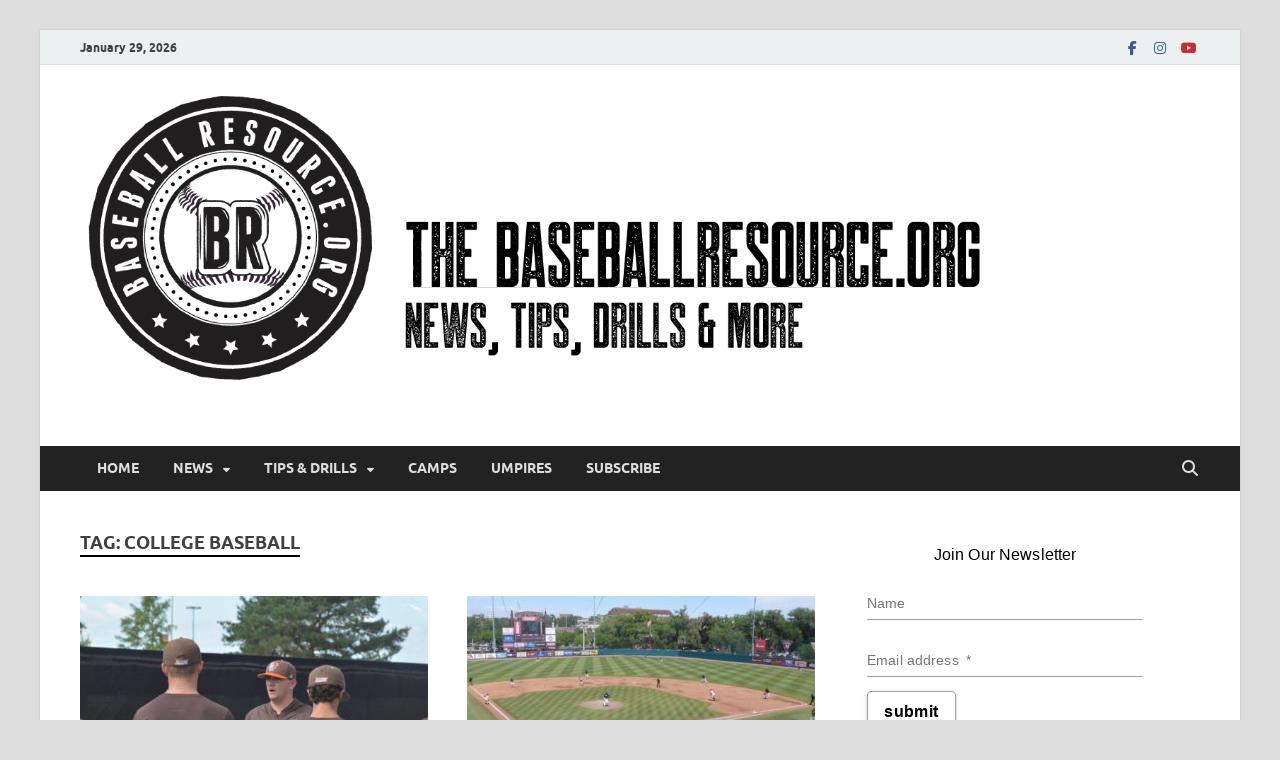

--- FILE ---
content_type: text/html; charset=UTF-8
request_url: https://www.baseballresource.org/tag/college-baseball/page/2/
body_size: 14560
content:
<!DOCTYPE html>
<html lang="en">
<head>
<meta charset="UTF-8">
<meta name="viewport" content="width=device-width, initial-scale=1">
<link rel="profile" href="https://gmpg.org/xfn/11">

<meta name='robots' content='index, follow, max-image-preview:large, max-snippet:-1, max-video-preview:-1' />

	<!-- This site is optimized with the Yoast SEO plugin v26.8 - https://yoast.com/product/yoast-seo-wordpress/ -->
	<title>College Baseball Archives - Page 2 of 4 - Baseball Resource</title>
	<link rel="canonical" href="https://www.baseballresource.org/tag/college-baseball/page/2/" />
	<link rel="prev" href="https://www.baseballresource.org/tag/college-baseball/" />
	<link rel="next" href="https://www.baseballresource.org/tag/college-baseball/page/3/" />
	<meta property="og:locale" content="en_US" />
	<meta property="og:type" content="article" />
	<meta property="og:title" content="College Baseball Archives - Page 2 of 4 - Baseball Resource" />
	<meta property="og:url" content="https://www.baseballresource.org/tag/college-baseball/" />
	<meta property="og:site_name" content="Baseball Resource" />
	<meta name="twitter:card" content="summary_large_image" />
	<script type="application/ld+json" class="yoast-schema-graph">{"@context":"https://schema.org","@graph":[{"@type":"CollectionPage","@id":"https://www.baseballresource.org/tag/college-baseball/","url":"https://www.baseballresource.org/tag/college-baseball/page/2/","name":"College Baseball Archives - Page 2 of 4 - Baseball Resource","isPartOf":{"@id":"https://www.baseballresource.org/#website"},"primaryImageOfPage":{"@id":"https://www.baseballresource.org/tag/college-baseball/page/2/#primaryimage"},"image":{"@id":"https://www.baseballresource.org/tag/college-baseball/page/2/#primaryimage"},"thumbnailUrl":"https://www.baseballresource.org/wp-content/uploads/2018/10/hsbaseball.jpg","breadcrumb":{"@id":"https://www.baseballresource.org/tag/college-baseball/page/2/#breadcrumb"},"inLanguage":"en"},{"@type":"ImageObject","inLanguage":"en","@id":"https://www.baseballresource.org/tag/college-baseball/page/2/#primaryimage","url":"https://www.baseballresource.org/wp-content/uploads/2018/10/hsbaseball.jpg","contentUrl":"https://www.baseballresource.org/wp-content/uploads/2018/10/hsbaseball.jpg","width":1141,"height":760},{"@type":"BreadcrumbList","@id":"https://www.baseballresource.org/tag/college-baseball/page/2/#breadcrumb","itemListElement":[{"@type":"ListItem","position":1,"name":"Home","item":"https://www.baseballresource.org/"},{"@type":"ListItem","position":2,"name":"College Baseball"}]},{"@type":"WebSite","@id":"https://www.baseballresource.org/#website","url":"https://www.baseballresource.org/","name":"Baseball Resource","description":"","publisher":{"@id":"https://www.baseballresource.org/#organization"},"potentialAction":[{"@type":"SearchAction","target":{"@type":"EntryPoint","urlTemplate":"https://www.baseballresource.org/?s={search_term_string}"},"query-input":{"@type":"PropertyValueSpecification","valueRequired":true,"valueName":"search_term_string"}}],"inLanguage":"en"},{"@type":"Organization","@id":"https://www.baseballresource.org/#organization","name":"Baseball Resource","url":"https://www.baseballresource.org/","logo":{"@type":"ImageObject","inLanguage":"en","@id":"https://www.baseballresource.org/#/schema/logo/image/","url":"https://www.baseballresource.org/wp-content/uploads/2017/12/cropped-sitelogo-01.png","contentUrl":"https://www.baseballresource.org/wp-content/uploads/2017/12/cropped-sitelogo-01.png","width":1584,"height":417,"caption":"Baseball Resource"},"image":{"@id":"https://www.baseballresource.org/#/schema/logo/image/"},"sameAs":["https://www.facebook.com/BaseballResource","https://www.instagram.com/baseballresource_org/"]}]}</script>
	<!-- / Yoast SEO plugin. -->


<link rel='dns-prefetch' href='//stats.wp.com' />
<link rel="alternate" type="application/rss+xml" title="Baseball Resource &raquo; Feed" href="https://www.baseballresource.org/feed/" />
<link rel="alternate" type="application/rss+xml" title="Baseball Resource &raquo; Comments Feed" href="https://www.baseballresource.org/comments/feed/" />
<link rel="alternate" type="application/rss+xml" title="Baseball Resource &raquo; College Baseball Tag Feed" href="https://www.baseballresource.org/tag/college-baseball/feed/" />
<style id='wp-img-auto-sizes-contain-inline-css' type='text/css'>
img:is([sizes=auto i],[sizes^="auto," i]){contain-intrinsic-size:3000px 1500px}
/*# sourceURL=wp-img-auto-sizes-contain-inline-css */
</style>
<style id='wp-emoji-styles-inline-css' type='text/css'>

	img.wp-smiley, img.emoji {
		display: inline !important;
		border: none !important;
		box-shadow: none !important;
		height: 1em !important;
		width: 1em !important;
		margin: 0 0.07em !important;
		vertical-align: -0.1em !important;
		background: none !important;
		padding: 0 !important;
	}
/*# sourceURL=wp-emoji-styles-inline-css */
</style>
<style id='wp-block-library-inline-css' type='text/css'>
:root{--wp-block-synced-color:#7a00df;--wp-block-synced-color--rgb:122,0,223;--wp-bound-block-color:var(--wp-block-synced-color);--wp-editor-canvas-background:#ddd;--wp-admin-theme-color:#007cba;--wp-admin-theme-color--rgb:0,124,186;--wp-admin-theme-color-darker-10:#006ba1;--wp-admin-theme-color-darker-10--rgb:0,107,160.5;--wp-admin-theme-color-darker-20:#005a87;--wp-admin-theme-color-darker-20--rgb:0,90,135;--wp-admin-border-width-focus:2px}@media (min-resolution:192dpi){:root{--wp-admin-border-width-focus:1.5px}}.wp-element-button{cursor:pointer}:root .has-very-light-gray-background-color{background-color:#eee}:root .has-very-dark-gray-background-color{background-color:#313131}:root .has-very-light-gray-color{color:#eee}:root .has-very-dark-gray-color{color:#313131}:root .has-vivid-green-cyan-to-vivid-cyan-blue-gradient-background{background:linear-gradient(135deg,#00d084,#0693e3)}:root .has-purple-crush-gradient-background{background:linear-gradient(135deg,#34e2e4,#4721fb 50%,#ab1dfe)}:root .has-hazy-dawn-gradient-background{background:linear-gradient(135deg,#faaca8,#dad0ec)}:root .has-subdued-olive-gradient-background{background:linear-gradient(135deg,#fafae1,#67a671)}:root .has-atomic-cream-gradient-background{background:linear-gradient(135deg,#fdd79a,#004a59)}:root .has-nightshade-gradient-background{background:linear-gradient(135deg,#330968,#31cdcf)}:root .has-midnight-gradient-background{background:linear-gradient(135deg,#020381,#2874fc)}:root{--wp--preset--font-size--normal:16px;--wp--preset--font-size--huge:42px}.has-regular-font-size{font-size:1em}.has-larger-font-size{font-size:2.625em}.has-normal-font-size{font-size:var(--wp--preset--font-size--normal)}.has-huge-font-size{font-size:var(--wp--preset--font-size--huge)}.has-text-align-center{text-align:center}.has-text-align-left{text-align:left}.has-text-align-right{text-align:right}.has-fit-text{white-space:nowrap!important}#end-resizable-editor-section{display:none}.aligncenter{clear:both}.items-justified-left{justify-content:flex-start}.items-justified-center{justify-content:center}.items-justified-right{justify-content:flex-end}.items-justified-space-between{justify-content:space-between}.screen-reader-text{border:0;clip-path:inset(50%);height:1px;margin:-1px;overflow:hidden;padding:0;position:absolute;width:1px;word-wrap:normal!important}.screen-reader-text:focus{background-color:#ddd;clip-path:none;color:#444;display:block;font-size:1em;height:auto;left:5px;line-height:normal;padding:15px 23px 14px;text-decoration:none;top:5px;width:auto;z-index:100000}html :where(.has-border-color){border-style:solid}html :where([style*=border-top-color]){border-top-style:solid}html :where([style*=border-right-color]){border-right-style:solid}html :where([style*=border-bottom-color]){border-bottom-style:solid}html :where([style*=border-left-color]){border-left-style:solid}html :where([style*=border-width]){border-style:solid}html :where([style*=border-top-width]){border-top-style:solid}html :where([style*=border-right-width]){border-right-style:solid}html :where([style*=border-bottom-width]){border-bottom-style:solid}html :where([style*=border-left-width]){border-left-style:solid}html :where(img[class*=wp-image-]){height:auto;max-width:100%}:where(figure){margin:0 0 1em}html :where(.is-position-sticky){--wp-admin--admin-bar--position-offset:var(--wp-admin--admin-bar--height,0px)}@media screen and (max-width:600px){html :where(.is-position-sticky){--wp-admin--admin-bar--position-offset:0px}}

/*# sourceURL=wp-block-library-inline-css */
</style><style id='wp-block-paragraph-inline-css' type='text/css'>
.is-small-text{font-size:.875em}.is-regular-text{font-size:1em}.is-large-text{font-size:2.25em}.is-larger-text{font-size:3em}.has-drop-cap:not(:focus):first-letter{float:left;font-size:8.4em;font-style:normal;font-weight:100;line-height:.68;margin:.05em .1em 0 0;text-transform:uppercase}body.rtl .has-drop-cap:not(:focus):first-letter{float:none;margin-left:.1em}p.has-drop-cap.has-background{overflow:hidden}:root :where(p.has-background){padding:1.25em 2.375em}:where(p.has-text-color:not(.has-link-color)) a{color:inherit}p.has-text-align-left[style*="writing-mode:vertical-lr"],p.has-text-align-right[style*="writing-mode:vertical-rl"]{rotate:180deg}
/*# sourceURL=https://www.baseballresource.org/wp-includes/blocks/paragraph/style.min.css */
</style>
<style id='global-styles-inline-css' type='text/css'>
:root{--wp--preset--aspect-ratio--square: 1;--wp--preset--aspect-ratio--4-3: 4/3;--wp--preset--aspect-ratio--3-4: 3/4;--wp--preset--aspect-ratio--3-2: 3/2;--wp--preset--aspect-ratio--2-3: 2/3;--wp--preset--aspect-ratio--16-9: 16/9;--wp--preset--aspect-ratio--9-16: 9/16;--wp--preset--color--black: #000000;--wp--preset--color--cyan-bluish-gray: #abb8c3;--wp--preset--color--white: #ffffff;--wp--preset--color--pale-pink: #f78da7;--wp--preset--color--vivid-red: #cf2e2e;--wp--preset--color--luminous-vivid-orange: #ff6900;--wp--preset--color--luminous-vivid-amber: #fcb900;--wp--preset--color--light-green-cyan: #7bdcb5;--wp--preset--color--vivid-green-cyan: #00d084;--wp--preset--color--pale-cyan-blue: #8ed1fc;--wp--preset--color--vivid-cyan-blue: #0693e3;--wp--preset--color--vivid-purple: #9b51e0;--wp--preset--gradient--vivid-cyan-blue-to-vivid-purple: linear-gradient(135deg,rgb(6,147,227) 0%,rgb(155,81,224) 100%);--wp--preset--gradient--light-green-cyan-to-vivid-green-cyan: linear-gradient(135deg,rgb(122,220,180) 0%,rgb(0,208,130) 100%);--wp--preset--gradient--luminous-vivid-amber-to-luminous-vivid-orange: linear-gradient(135deg,rgb(252,185,0) 0%,rgb(255,105,0) 100%);--wp--preset--gradient--luminous-vivid-orange-to-vivid-red: linear-gradient(135deg,rgb(255,105,0) 0%,rgb(207,46,46) 100%);--wp--preset--gradient--very-light-gray-to-cyan-bluish-gray: linear-gradient(135deg,rgb(238,238,238) 0%,rgb(169,184,195) 100%);--wp--preset--gradient--cool-to-warm-spectrum: linear-gradient(135deg,rgb(74,234,220) 0%,rgb(151,120,209) 20%,rgb(207,42,186) 40%,rgb(238,44,130) 60%,rgb(251,105,98) 80%,rgb(254,248,76) 100%);--wp--preset--gradient--blush-light-purple: linear-gradient(135deg,rgb(255,206,236) 0%,rgb(152,150,240) 100%);--wp--preset--gradient--blush-bordeaux: linear-gradient(135deg,rgb(254,205,165) 0%,rgb(254,45,45) 50%,rgb(107,0,62) 100%);--wp--preset--gradient--luminous-dusk: linear-gradient(135deg,rgb(255,203,112) 0%,rgb(199,81,192) 50%,rgb(65,88,208) 100%);--wp--preset--gradient--pale-ocean: linear-gradient(135deg,rgb(255,245,203) 0%,rgb(182,227,212) 50%,rgb(51,167,181) 100%);--wp--preset--gradient--electric-grass: linear-gradient(135deg,rgb(202,248,128) 0%,rgb(113,206,126) 100%);--wp--preset--gradient--midnight: linear-gradient(135deg,rgb(2,3,129) 0%,rgb(40,116,252) 100%);--wp--preset--font-size--small: 13px;--wp--preset--font-size--medium: 20px;--wp--preset--font-size--large: 36px;--wp--preset--font-size--x-large: 42px;--wp--preset--spacing--20: 0.44rem;--wp--preset--spacing--30: 0.67rem;--wp--preset--spacing--40: 1rem;--wp--preset--spacing--50: 1.5rem;--wp--preset--spacing--60: 2.25rem;--wp--preset--spacing--70: 3.38rem;--wp--preset--spacing--80: 5.06rem;--wp--preset--shadow--natural: 6px 6px 9px rgba(0, 0, 0, 0.2);--wp--preset--shadow--deep: 12px 12px 50px rgba(0, 0, 0, 0.4);--wp--preset--shadow--sharp: 6px 6px 0px rgba(0, 0, 0, 0.2);--wp--preset--shadow--outlined: 6px 6px 0px -3px rgb(255, 255, 255), 6px 6px rgb(0, 0, 0);--wp--preset--shadow--crisp: 6px 6px 0px rgb(0, 0, 0);}:where(.is-layout-flex){gap: 0.5em;}:where(.is-layout-grid){gap: 0.5em;}body .is-layout-flex{display: flex;}.is-layout-flex{flex-wrap: wrap;align-items: center;}.is-layout-flex > :is(*, div){margin: 0;}body .is-layout-grid{display: grid;}.is-layout-grid > :is(*, div){margin: 0;}:where(.wp-block-columns.is-layout-flex){gap: 2em;}:where(.wp-block-columns.is-layout-grid){gap: 2em;}:where(.wp-block-post-template.is-layout-flex){gap: 1.25em;}:where(.wp-block-post-template.is-layout-grid){gap: 1.25em;}.has-black-color{color: var(--wp--preset--color--black) !important;}.has-cyan-bluish-gray-color{color: var(--wp--preset--color--cyan-bluish-gray) !important;}.has-white-color{color: var(--wp--preset--color--white) !important;}.has-pale-pink-color{color: var(--wp--preset--color--pale-pink) !important;}.has-vivid-red-color{color: var(--wp--preset--color--vivid-red) !important;}.has-luminous-vivid-orange-color{color: var(--wp--preset--color--luminous-vivid-orange) !important;}.has-luminous-vivid-amber-color{color: var(--wp--preset--color--luminous-vivid-amber) !important;}.has-light-green-cyan-color{color: var(--wp--preset--color--light-green-cyan) !important;}.has-vivid-green-cyan-color{color: var(--wp--preset--color--vivid-green-cyan) !important;}.has-pale-cyan-blue-color{color: var(--wp--preset--color--pale-cyan-blue) !important;}.has-vivid-cyan-blue-color{color: var(--wp--preset--color--vivid-cyan-blue) !important;}.has-vivid-purple-color{color: var(--wp--preset--color--vivid-purple) !important;}.has-black-background-color{background-color: var(--wp--preset--color--black) !important;}.has-cyan-bluish-gray-background-color{background-color: var(--wp--preset--color--cyan-bluish-gray) !important;}.has-white-background-color{background-color: var(--wp--preset--color--white) !important;}.has-pale-pink-background-color{background-color: var(--wp--preset--color--pale-pink) !important;}.has-vivid-red-background-color{background-color: var(--wp--preset--color--vivid-red) !important;}.has-luminous-vivid-orange-background-color{background-color: var(--wp--preset--color--luminous-vivid-orange) !important;}.has-luminous-vivid-amber-background-color{background-color: var(--wp--preset--color--luminous-vivid-amber) !important;}.has-light-green-cyan-background-color{background-color: var(--wp--preset--color--light-green-cyan) !important;}.has-vivid-green-cyan-background-color{background-color: var(--wp--preset--color--vivid-green-cyan) !important;}.has-pale-cyan-blue-background-color{background-color: var(--wp--preset--color--pale-cyan-blue) !important;}.has-vivid-cyan-blue-background-color{background-color: var(--wp--preset--color--vivid-cyan-blue) !important;}.has-vivid-purple-background-color{background-color: var(--wp--preset--color--vivid-purple) !important;}.has-black-border-color{border-color: var(--wp--preset--color--black) !important;}.has-cyan-bluish-gray-border-color{border-color: var(--wp--preset--color--cyan-bluish-gray) !important;}.has-white-border-color{border-color: var(--wp--preset--color--white) !important;}.has-pale-pink-border-color{border-color: var(--wp--preset--color--pale-pink) !important;}.has-vivid-red-border-color{border-color: var(--wp--preset--color--vivid-red) !important;}.has-luminous-vivid-orange-border-color{border-color: var(--wp--preset--color--luminous-vivid-orange) !important;}.has-luminous-vivid-amber-border-color{border-color: var(--wp--preset--color--luminous-vivid-amber) !important;}.has-light-green-cyan-border-color{border-color: var(--wp--preset--color--light-green-cyan) !important;}.has-vivid-green-cyan-border-color{border-color: var(--wp--preset--color--vivid-green-cyan) !important;}.has-pale-cyan-blue-border-color{border-color: var(--wp--preset--color--pale-cyan-blue) !important;}.has-vivid-cyan-blue-border-color{border-color: var(--wp--preset--color--vivid-cyan-blue) !important;}.has-vivid-purple-border-color{border-color: var(--wp--preset--color--vivid-purple) !important;}.has-vivid-cyan-blue-to-vivid-purple-gradient-background{background: var(--wp--preset--gradient--vivid-cyan-blue-to-vivid-purple) !important;}.has-light-green-cyan-to-vivid-green-cyan-gradient-background{background: var(--wp--preset--gradient--light-green-cyan-to-vivid-green-cyan) !important;}.has-luminous-vivid-amber-to-luminous-vivid-orange-gradient-background{background: var(--wp--preset--gradient--luminous-vivid-amber-to-luminous-vivid-orange) !important;}.has-luminous-vivid-orange-to-vivid-red-gradient-background{background: var(--wp--preset--gradient--luminous-vivid-orange-to-vivid-red) !important;}.has-very-light-gray-to-cyan-bluish-gray-gradient-background{background: var(--wp--preset--gradient--very-light-gray-to-cyan-bluish-gray) !important;}.has-cool-to-warm-spectrum-gradient-background{background: var(--wp--preset--gradient--cool-to-warm-spectrum) !important;}.has-blush-light-purple-gradient-background{background: var(--wp--preset--gradient--blush-light-purple) !important;}.has-blush-bordeaux-gradient-background{background: var(--wp--preset--gradient--blush-bordeaux) !important;}.has-luminous-dusk-gradient-background{background: var(--wp--preset--gradient--luminous-dusk) !important;}.has-pale-ocean-gradient-background{background: var(--wp--preset--gradient--pale-ocean) !important;}.has-electric-grass-gradient-background{background: var(--wp--preset--gradient--electric-grass) !important;}.has-midnight-gradient-background{background: var(--wp--preset--gradient--midnight) !important;}.has-small-font-size{font-size: var(--wp--preset--font-size--small) !important;}.has-medium-font-size{font-size: var(--wp--preset--font-size--medium) !important;}.has-large-font-size{font-size: var(--wp--preset--font-size--large) !important;}.has-x-large-font-size{font-size: var(--wp--preset--font-size--x-large) !important;}
/*# sourceURL=global-styles-inline-css */
</style>

<style id='classic-theme-styles-inline-css' type='text/css'>
/*! This file is auto-generated */
.wp-block-button__link{color:#fff;background-color:#32373c;border-radius:9999px;box-shadow:none;text-decoration:none;padding:calc(.667em + 2px) calc(1.333em + 2px);font-size:1.125em}.wp-block-file__button{background:#32373c;color:#fff;text-decoration:none}
/*# sourceURL=/wp-includes/css/classic-themes.min.css */
</style>
<link rel='stylesheet' id='hitmag-fonts-css' href='https://www.baseballresource.org/wp-content/themes/hitmag/css/fonts.css' type='text/css' media='all' />
<link rel='stylesheet' id='hitmag-font-awesome-css' href='https://www.baseballresource.org/wp-content/themes/hitmag/css/all.min.css?ver=6.5.1' type='text/css' media='all' />
<link rel='stylesheet' id='hitmag-style-css' href='https://www.baseballresource.org/wp-content/themes/hitmag/style.css?ver=1.4.4' type='text/css' media='all' />
<script type="text/javascript" src="https://www.baseballresource.org/wp-includes/js/jquery/jquery.min.js?ver=3.7.1" id="jquery-core-js"></script>
<script type="text/javascript" src="https://www.baseballresource.org/wp-includes/js/jquery/jquery-migrate.min.js?ver=3.4.1" id="jquery-migrate-js"></script>
<link rel="https://api.w.org/" href="https://www.baseballresource.org/wp-json/" /><link rel="alternate" title="JSON" type="application/json" href="https://www.baseballresource.org/wp-json/wp/v2/tags/20" /><link rel="EditURI" type="application/rsd+xml" title="RSD" href="https://www.baseballresource.org/xmlrpc.php?rsd" />
<meta name="generator" content="WordPress 6.9" />

<!-- This site is using AdRotate v5.17.2 to display their advertisements - https://ajdg.solutions/ -->
<!-- AdRotate CSS -->
<style type="text/css" media="screen">
	.g { margin:0px; padding:0px; overflow:hidden; line-height:1; zoom:1; }
	.g img { height:auto; }
	.g-col { position:relative; float:left; }
	.g-col:first-child { margin-left: 0; }
	.g-col:last-child { margin-right: 0; }
	@media only screen and (max-width: 480px) {
		.g-col, .g-dyn, .g-single { width:100%; margin-left:0; margin-right:0; }
	}
</style>
<!-- /AdRotate CSS -->

	<style>img#wpstats{display:none}</style>
				<style type="text/css">
			
			button,
			input[type="button"],
			input[type="reset"],
			input[type="submit"] {
				background: #000000;
			}

            .th-readmore {
                background: #000000;
            }           

            a:hover {
                color: #000000;
            } 

            .main-navigation a:hover {
                background-color: #000000;
            }

            .main-navigation .current_page_item > a,
            .main-navigation .current-menu-item > a,
            .main-navigation .current_page_ancestor > a,
            .main-navigation .current-menu-ancestor > a {
                background-color: #000000;
            }

            #main-nav-button:hover {
                background-color: #000000;
            }

            .post-navigation .post-title:hover {
                color: #000000;
            }

            .top-navigation a:hover {
                color: #000000;
            }

            .top-navigation ul ul a:hover {
                background: #000000;
            }

            #top-nav-button:hover {
                color: #000000;
            }

            .responsive-mainnav li a:hover,
            .responsive-topnav li a:hover {
                background: #000000;
            }

            #hm-search-form .search-form .search-submit {
                background-color: #000000;
            }

            .nav-links .current {
                background: #000000;
            }

            .is-style-hitmag-widget-title,
            .elementor-widget-container h5,
            .widgettitle,
            .widget-title {
                border-bottom: 2px solid #000000;
            }

            .footer-widget-title {
                border-bottom: 2px solid #000000;
            }

            .widget-area a:hover {
                color: #000000;
            }

            .footer-widget-area .widget a:hover {
                color: #000000;
            }

            .site-info a:hover {
                color: #000000;
            }

            .wp-block-search .wp-block-search__button,
            .search-form .search-submit {
                background: #000000;
            }

            .hmb-entry-title a:hover {
                color: #000000;
            }

            .hmb-entry-meta a:hover,
            .hms-meta a:hover {
                color: #000000;
            }

            .hms-title a:hover {
                color: #000000;
            }

            .hmw-grid-post .post-title a:hover {
                color: #000000;
            }

            .footer-widget-area .hmw-grid-post .post-title a:hover,
            .footer-widget-area .hmb-entry-title a:hover,
            .footer-widget-area .hms-title a:hover {
                color: #000000;
            }

            .hm-tabs-wdt .ui-state-active {
                border-bottom: 2px solid #000000;
            }

            a.hm-viewall {
                background: #000000;
            }

            #hitmag-tags a,
            .widget_tag_cloud .tagcloud a {
                background: #000000;
            }

            .site-title a {
                color: #000000;
            }

            .hitmag-post .entry-title a:hover {
                color: #000000;
            }

            .hitmag-post .entry-meta a:hover {
                color: #000000;
            }

            .cat-links a {
                color: #000000;
            }

            .hitmag-single .entry-meta a:hover {
                color: #000000;
            }

            .hitmag-single .author a:hover {
                color: #000000;
            }

            .hm-author-content .author-posts-link {
                color: #000000;
            }

            .hm-tags-links a:hover {
                background: #000000;
            }

            .hm-tagged {
                background: #000000;
            }

            .hm-edit-link a.post-edit-link {
                background: #000000;
            }

            .arc-page-title {
                border-bottom: 2px solid #000000;
            }

            .srch-page-title {
                border-bottom: 2px solid #000000;
            }

            .hm-slider-details .cat-links {
                background: #000000;
            }

            .hm-rel-post .post-title a:hover {
                color: #000000;
            }

            .comment-author a {
                color: #000000;
            }

            .comment-metadata a:hover,
            .comment-metadata a:focus,
            .pingback .comment-edit-link:hover,
            .pingback .comment-edit-link:focus {
                color: #000000;
            }

            .comment-reply-link:hover,
            .comment-reply-link:focus {
                background: #000000;
            }

            .required {
                color: #000000;
            }

            blockquote {
                border-left: 3px solid #000000;
            }

            .comment-reply-title small a:before {
                color: #000000;
            }
            
            .woocommerce ul.products li.product h3:hover,
            .woocommerce-widget-area ul li a:hover,
            .woocommerce-loop-product__title:hover {
                color: #000000;
            }

            .woocommerce-product-search input[type="submit"],
            .woocommerce #respond input#submit, 
            .woocommerce a.button, 
            .woocommerce button.button, 
            .woocommerce input.button,
            .woocommerce nav.woocommerce-pagination ul li a:focus,
            .woocommerce nav.woocommerce-pagination ul li a:hover,
            .woocommerce nav.woocommerce-pagination ul li span.current,
            .woocommerce span.onsale,
            .woocommerce-widget-area .widget-title,
            .woocommerce #respond input#submit.alt,
            .woocommerce a.button.alt,
            .woocommerce button.button.alt,
            .woocommerce input.button.alt {
                background: #000000;
            }
            
            .wp-block-quote,
            .wp-block-quote:not(.is-large):not(.is-style-large) {
                border-left: 3px solid #000000;
            }		</style>
	
<!-- WordPress Facebook Integration Begin -->
<!-- Facebook Pixel Code -->
<script>
!function(f,b,e,v,n,t,s){if(f.fbq)return;n=f.fbq=function(){n.callMethod?
n.callMethod.apply(n,arguments):n.queue.push(arguments)};if(!f._fbq)f._fbq=n;
n.push=n;n.loaded=!0;n.version='2.0';n.queue=[];t=b.createElement(e);t.async=!0;
t.src=v;s=b.getElementsByTagName(e)[0];s.parentNode.insertBefore(t,s)}(window,
document,'script','https://connect.facebook.net/en_US/fbevents.js');
fbq('init', '128289137866845', {}, {
    "agent": "wordpress-6.9-1.6.0"
});

fbq('track', 'PageView', {
    "source": "wordpress",
    "version": "6.9",
    "pluginVersion": "1.6.0"
});
</script>
<!-- DO NOT MODIFY -->
<!-- End Facebook Pixel Code -->
<!-- WordPress Facebook Integration end -->
      
<!-- Facebook Pixel Code -->
<noscript>
<img height="1" width="1" style="display:none"
src="https://www.facebook.com/tr?id=128289137866845&ev=PageView&noscript=1"/>
</noscript>
<!-- DO NOT MODIFY -->
<!-- End Facebook Pixel Code -->
    	<style type="text/css">

			.site-title a,
		.site-description {
			position: absolute;
			clip: rect(1px, 1px, 1px, 1px);
		}

	
	</style>
	<link rel="icon" href="https://www.baseballresource.org/wp-content/uploads/2017/11/cropped-logocropped-150x150.jpg" sizes="32x32" />
<link rel="icon" href="https://www.baseballresource.org/wp-content/uploads/2017/11/cropped-logocropped-300x300.jpg" sizes="192x192" />
<link rel="apple-touch-icon" href="https://www.baseballresource.org/wp-content/uploads/2017/11/cropped-logocropped-300x300.jpg" />
<meta name="msapplication-TileImage" content="https://www.baseballresource.org/wp-content/uploads/2017/11/cropped-logocropped-300x300.jpg" />
<style id="kirki-inline-styles"></style></head>

<body class="archive paged tag tag-college-baseball tag-20 wp-custom-logo wp-embed-responsive paged-2 tag-paged-2 wp-theme-hitmag hfeed th-right-sidebar">



<div id="page" class="site hitmag-wrapper">
	<a class="skip-link screen-reader-text" href="#content">Skip to content</a>

	
	<header id="masthead" class="site-header" role="banner">

		
			
			<div class="hm-top-bar">
				<div class="hm-container">
					
											<div class="hm-date">January 29, 2026</div>
					
					
					<div class="hm-social-menu"><div id="hm-menu-social" class="menu"><ul id="menu-social-items" class="menu-items"><li id="menu-item-186" class="menu-item menu-item-type-custom menu-item-object-custom menu-item-186"><a href="https://www.facebook.com/BaseballResource/"><span class="screen-reader-text">FaceBook</span></a></li>
<li id="menu-item-1025" class="menu-item menu-item-type-custom menu-item-object-custom menu-item-1025"><a href="https://www.instagram.com/baseballresource_org/"><span class="screen-reader-text">Instagram</span></a></li>
<li id="menu-item-187" class="menu-item menu-item-type-custom menu-item-object-custom menu-item-187"><a href="https://www.youtube.com/channel/UCyls10-SJvjjIfVvqhxsT-g"><span class="screen-reader-text">YouTube</span></a></li>
</ul></div></div>
				</div><!-- .hm-container -->
			</div><!-- .hm-top-bar -->

		
		
		<div class="header-main-area ">
			<div class="hm-container">
			<div class="site-branding">
				<div class="site-branding-content">
					<div class="hm-logo">
						<a href="https://www.baseballresource.org/" class="custom-logo-link" rel="home"><img width="1584" height="417" src="https://www.baseballresource.org/wp-content/uploads/2017/12/cropped-sitelogo-01.png" class="custom-logo" alt="Baseball Resource" decoding="async" fetchpriority="high" srcset="https://www.baseballresource.org/wp-content/uploads/2017/12/cropped-sitelogo-01.png 1584w, https://www.baseballresource.org/wp-content/uploads/2017/12/cropped-sitelogo-01-300x79.png 300w, https://www.baseballresource.org/wp-content/uploads/2017/12/cropped-sitelogo-01-768x202.png 768w, https://www.baseballresource.org/wp-content/uploads/2017/12/cropped-sitelogo-01-1024x270.png 1024w" sizes="(max-width: 1584px) 100vw, 1584px" /></a>					</div><!-- .hm-logo -->

					<div class="hm-site-title">
													<p class="site-title"><a href="https://www.baseballresource.org/" rel="home">Baseball Resource</a></p>
											</div><!-- .hm-site-title -->
				</div><!-- .site-branding-content -->
			</div><!-- .site-branding -->

			
						</div><!-- .hm-container -->
		</div><!-- .header-main-area -->

		
		<div class="hm-nav-container">
			<nav id="site-navigation" class="main-navigation" role="navigation">
				<div class="hm-container">
					<div class="menu-main-menu-container"><ul id="primary-menu" class="menu"><li id="menu-item-181" class="menu-item menu-item-type-custom menu-item-object-custom menu-item-home menu-item-181"><a href="https://www.baseballresource.org">Home</a></li>
<li id="menu-item-159" class="menu-item menu-item-type-custom menu-item-object-custom menu-item-has-children menu-item-159"><a href="#">News</a>
<ul class="sub-menu">
	<li id="menu-item-91" class="menu-item menu-item-type-taxonomy menu-item-object-category menu-item-91"><a href="https://www.baseballresource.org/category/news/youth-baseball/">Youth Baseball</a></li>
	<li id="menu-item-469" class="menu-item menu-item-type-taxonomy menu-item-object-category menu-item-469"><a href="https://www.baseballresource.org/category/news/youth-softball/">Youth Softball</a></li>
	<li id="menu-item-94" class="menu-item menu-item-type-taxonomy menu-item-object-category menu-item-94"><a href="https://www.baseballresource.org/category/high-school-baseball/">High School Baseball</a></li>
	<li id="menu-item-306" class="menu-item menu-item-type-taxonomy menu-item-object-category menu-item-306"><a href="https://www.baseballresource.org/category/high-school-softball/">High School Softball</a></li>
	<li id="menu-item-93" class="menu-item menu-item-type-taxonomy menu-item-object-category menu-item-93"><a href="https://www.baseballresource.org/category/news/college-baseball/">College Baseball</a></li>
	<li id="menu-item-92" class="menu-item menu-item-type-taxonomy menu-item-object-category menu-item-92"><a href="https://www.baseballresource.org/category/pro-baseball/">Pro Baseball</a></li>
</ul>
</li>
<li id="menu-item-160" class="menu-item menu-item-type-custom menu-item-object-custom menu-item-has-children menu-item-160"><a href="#">Tips &#038; Drills</a>
<ul class="sub-menu">
	<li id="menu-item-163" class="menu-item menu-item-type-taxonomy menu-item-object-category menu-item-163"><a href="https://www.baseballresource.org/category/hitting-drills/">Hitting Drills</a></li>
	<li id="menu-item-254" class="menu-item menu-item-type-taxonomy menu-item-object-category menu-item-254"><a href="https://www.baseballresource.org/category/infielddrills/">Infield Drills</a></li>
	<li id="menu-item-392" class="menu-item menu-item-type-taxonomy menu-item-object-category menu-item-392"><a href="https://www.baseballresource.org/category/tips-and-drill/pitching-drills/">Pitching Drills</a></li>
	<li id="menu-item-519" class="menu-item menu-item-type-taxonomy menu-item-object-category menu-item-519"><a href="https://www.baseballresource.org/category/tips-and-drill/catching-drills/">Catching Drills</a></li>
</ul>
</li>
<li id="menu-item-95" class="menu-item menu-item-type-taxonomy menu-item-object-category menu-item-95"><a href="https://www.baseballresource.org/category/baseball-camp/">Camps</a></li>
<li id="menu-item-96" class="menu-item menu-item-type-taxonomy menu-item-object-category menu-item-96"><a href="https://www.baseballresource.org/category/umpires/">Umpires</a></li>
<li id="menu-item-505" class="menu-item menu-item-type-post_type menu-item-object-page menu-item-505"><a href="https://www.baseballresource.org/newsletter/">Subscribe</a></li>
</ul></div>					
											<button class="hm-search-button-icon" aria-label="Open search"></button>
						<div class="hm-search-box-container">
							<div class="hm-search-box">
								<form role="search" method="get" class="search-form" action="https://www.baseballresource.org/">
				<label>
					<span class="screen-reader-text">Search for:</span>
					<input type="search" class="search-field" placeholder="Search &hellip;" value="" name="s" />
				</label>
				<input type="submit" class="search-submit" value="Search" />
			</form>							</div><!-- th-search-box -->
						</div><!-- .th-search-box-container -->
									</div><!-- .hm-container -->
			</nav><!-- #site-navigation -->
			<div class="hm-nwrap">
								<a href="#" class="navbutton" id="main-nav-button">
					<span class="main-nav-btn-lbl">Main Menu</span>				</a>
			</div>
			<div class="responsive-mainnav"></div>
		</div><!-- .hm-nav-container -->

		
	</header><!-- #masthead -->

	
	<div id="content" class="site-content">
		<div class="hm-container">

<div id="primary" class="content-area">
	<main id="main" class="site-main" role="main">

	
	
	
			<header class="page-header">
				<h1 class="page-title arc-page-title">Tag: <span>College Baseball</span></h1>			</header><!-- .page-header -->

			<div class="posts-wrap th-grid-2">
<article id="post-559" class="hitmag-post post-559 post type-post status-publish format-standard has-post-thumbnail hentry category-college-baseball tag-bgsu-baseball tag-bowling-green-baseball tag-college-baseball">

		
			<a href="https://www.baseballresource.org/news/college-baseball/hallock-brings-pro-experience-to-bowling-green-baseball-staff/" title="Hallock brings pro experience to Bowling Green baseball staff">
			<div class="archive-thumb">
			<img width="348" height="215" src="https://www.baseballresource.org/wp-content/uploads/2018/10/hsbaseball-348x215.jpg" class="attachment-hitmag-grid size-hitmag-grid wp-post-image" alt="" decoding="async" />			</div><!-- .archive-thumb -->
		</a>
		
	<div class="archive-content">

		
		<header class="entry-header">
			<div class="cat-links"><a href="https://www.baseballresource.org/category/news/college-baseball/" rel="category tag">College Baseball</a></div><h3 class="entry-title"><a href="https://www.baseballresource.org/news/college-baseball/hallock-brings-pro-experience-to-bowling-green-baseball-staff/" rel="bookmark">Hallock brings pro experience to Bowling Green baseball staff</a></h3>			<div class="entry-meta">
				<span class="posted-on"><a href="https://www.baseballresource.org/news/college-baseball/hallock-brings-pro-experience-to-bowling-green-baseball-staff/" rel="bookmark"><time class="entry-date published updated" datetime="2018-10-19T19:53:33-07:00">October 19, 2018</time></a></span><span class="meta-sep"> - </span><span class="comments-link"><a href="https://www.baseballresource.org/news/college-baseball/hallock-brings-pro-experience-to-bowling-green-baseball-staff/#respond">Leave a Comment</a></span>			</div><!-- .entry-meta -->
					</header><!-- .entry-header -->

		<div class="entry-summary">
			<p>How’s this for an eye opener? Imagine you’re a newly hired pitching coach getting handed the stat sheet for your new pitching staff and seeing the best returning earned-run average &hellip; </p>
					<a href="https://www.baseballresource.org/news/college-baseball/hallock-brings-pro-experience-to-bowling-green-baseball-staff/" class="th-readmore"><span class="screen-reader-text">Hallock brings pro experience to Bowling Green baseball staff</span> Read More</a>
				
		</div><!-- .entry-summary -->
		
	</div><!-- .archive-content -->

	
</article><!-- #post-## -->
<article id="post-549" class="hitmag-post post-549 post type-post status-publish format-standard has-post-thumbnail hentry category-college-baseball tag-college-baseball tag-fsu-baseball tag-seminoles-baseball">

		
			<a href="https://www.baseballresource.org/news/college-baseball/fsu-baseball-coach-mike-martin-talks-before-the-first-fall-practice/" title="FSU baseball coach Mike Martin talks before the first fall practice">
			<div class="archive-thumb">
			<img width="348" height="215" src="https://www.baseballresource.org/wp-content/uploads/2018/10/Howser.0.0-348x215.jpg" class="attachment-hitmag-grid size-hitmag-grid wp-post-image" alt="" decoding="async" />			</div><!-- .archive-thumb -->
		</a>
		
	<div class="archive-content">

		
		<header class="entry-header">
			<div class="cat-links"><a href="https://www.baseballresource.org/category/news/college-baseball/" rel="category tag">College Baseball</a></div><h3 class="entry-title"><a href="https://www.baseballresource.org/news/college-baseball/fsu-baseball-coach-mike-martin-talks-before-the-first-fall-practice/" rel="bookmark">FSU baseball coach Mike Martin talks before the first fall practice</a></h3>			<div class="entry-meta">
				<span class="posted-on"><a href="https://www.baseballresource.org/news/college-baseball/fsu-baseball-coach-mike-martin-talks-before-the-first-fall-practice/" rel="bookmark"><time class="entry-date published updated" datetime="2018-10-08T19:42:52-07:00">October 8, 2018</time></a></span><span class="meta-sep"> - </span><span class="comments-link"><a href="https://www.baseballresource.org/news/college-baseball/fsu-baseball-coach-mike-martin-talks-before-the-first-fall-practice/#respond">Leave a Comment</a></span>			</div><!-- .entry-meta -->
					</header><!-- .entry-header -->

		<div class="entry-summary">
								<a href="https://www.baseballresource.org/news/college-baseball/fsu-baseball-coach-mike-martin-talks-before-the-first-fall-practice/" class="th-readmore"><span class="screen-reader-text">FSU baseball coach Mike Martin talks before the first fall practice</span> Read More</a>
				
		</div><!-- .entry-summary -->
		
	</div><!-- .archive-content -->

	
</article><!-- #post-## -->
<article id="post-537" class="hitmag-post post-537 post type-post status-publish format-standard has-post-thumbnail hentry category-college-baseball tag-college-baseball tag-ole-miss-baseball tag-rebels-baseball">

		
			<a href="https://www.baseballresource.org/news/college-baseball/rebs-of-summer-2018-recap/" title="Rebs of Summer 2018 Recap">
			<div class="archive-thumb">
			<img width="348" height="215" src="https://www.baseballresource.org/wp-content/uploads/2018/09/olemiss-348x215.jpeg" class="attachment-hitmag-grid size-hitmag-grid wp-post-image" alt="" decoding="async" />			</div><!-- .archive-thumb -->
		</a>
		
	<div class="archive-content">

		
		<header class="entry-header">
			<div class="cat-links"><a href="https://www.baseballresource.org/category/news/college-baseball/" rel="category tag">College Baseball</a></div><h3 class="entry-title"><a href="https://www.baseballresource.org/news/college-baseball/rebs-of-summer-2018-recap/" rel="bookmark">Rebs of Summer 2018 Recap</a></h3>			<div class="entry-meta">
				<span class="posted-on"><a href="https://www.baseballresource.org/news/college-baseball/rebs-of-summer-2018-recap/" rel="bookmark"><time class="entry-date published updated" datetime="2018-09-20T21:18:18-07:00">September 20, 2018</time></a></span><span class="meta-sep"> - </span><span class="comments-link"><a href="https://www.baseballresource.org/news/college-baseball/rebs-of-summer-2018-recap/#respond">Leave a Comment</a></span>			</div><!-- .entry-meta -->
					</header><!-- .entry-header -->

		<div class="entry-summary">
			<p>USA BASEBALL Parker Caracci | RHP | Collegiate National Team Caracci picked up right where he left off after an All-American campaign in 2018. One of the nation&#8217;s best closers, Caracci was &hellip; </p>
					<a href="https://www.baseballresource.org/news/college-baseball/rebs-of-summer-2018-recap/" class="th-readmore"><span class="screen-reader-text">Rebs of Summer 2018 Recap</span> Read More</a>
				
		</div><!-- .entry-summary -->
		
	</div><!-- .archive-content -->

	
</article><!-- #post-## -->
<article id="post-441" class="hitmag-post post-441 post type-post status-publish format-standard has-post-thumbnail hentry category-college-baseball tag-college-baseball tag-gaels-baseball tag-st-marys-baseball tag-ucsb-baseball">

		
			<a href="https://www.baseballresource.org/news/college-baseball/fonteno-joins-ucsb-coaching-staff/" title="FONTENO JOINS UCSB COACHING STAFF">
			<div class="archive-thumb">
			<img width="348" height="215" src="https://www.baseballresource.org/wp-content/uploads/2018/07/stmary-348x215.jpeg" class="attachment-hitmag-grid size-hitmag-grid wp-post-image" alt="" decoding="async" loading="lazy" />			</div><!-- .archive-thumb -->
		</a>
		
	<div class="archive-content">

		
		<header class="entry-header">
			<div class="cat-links"><a href="https://www.baseballresource.org/category/news/college-baseball/" rel="category tag">College Baseball</a></div><h3 class="entry-title"><a href="https://www.baseballresource.org/news/college-baseball/fonteno-joins-ucsb-coaching-staff/" rel="bookmark">FONTENO JOINS UCSB COACHING STAFF</a></h3>			<div class="entry-meta">
				<span class="posted-on"><a href="https://www.baseballresource.org/news/college-baseball/fonteno-joins-ucsb-coaching-staff/" rel="bookmark"><time class="entry-date published updated" datetime="2018-07-10T18:36:07-07:00">July 10, 2018</time></a></span><span class="meta-sep"> - </span><span class="comments-link"><a href="https://www.baseballresource.org/news/college-baseball/fonteno-joins-ucsb-coaching-staff/#respond">Leave a Comment</a></span>			</div><!-- .entry-meta -->
					</header><!-- .entry-header -->

		<div class="entry-summary">
			<p>The UC Santa Barbara baseball program announced Tuesday that Saint Mary’s baseball assistant coach Matt Fontenohas been hired to join the Gauchos coaching staff. Fonteno was an instrumental part of Saint &hellip; </p>
					<a href="https://www.baseballresource.org/news/college-baseball/fonteno-joins-ucsb-coaching-staff/" class="th-readmore"><span class="screen-reader-text">FONTENO JOINS UCSB COACHING STAFF</span> Read More</a>
				
		</div><!-- .entry-summary -->
		
	</div><!-- .archive-content -->

	
</article><!-- #post-## -->
<article id="post-438" class="hitmag-post post-438 post type-post status-publish format-standard has-post-thumbnail hentry category-college-baseball tag-arkansas-baseball tag-college-baseball tag-college-world-series tag-oregon-state-baseball tag-road-to-omaha">

		
			<a href="https://www.baseballresource.org/news/college-baseball/oregon-state-baseball-closes-out-unfinished-business-with-2018-college-world-series-championship/" title="Oregon State baseball closes out unfinished business with 2018 College World Series championship">
			<div class="archive-thumb">
			<img width="348" height="215" src="https://www.baseballresource.org/wp-content/uploads/2018/05/2017-College-World-Series-348x215.jpg" class="attachment-hitmag-grid size-hitmag-grid wp-post-image" alt="" decoding="async" loading="lazy" />			</div><!-- .archive-thumb -->
		</a>
		
	<div class="archive-content">

		
		<header class="entry-header">
			<div class="cat-links"><a href="https://www.baseballresource.org/category/news/college-baseball/" rel="category tag">College Baseball</a></div><h3 class="entry-title"><a href="https://www.baseballresource.org/news/college-baseball/oregon-state-baseball-closes-out-unfinished-business-with-2018-college-world-series-championship/" rel="bookmark">Oregon State baseball closes out unfinished business with 2018 College World Series championship</a></h3>			<div class="entry-meta">
				<span class="posted-on"><a href="https://www.baseballresource.org/news/college-baseball/oregon-state-baseball-closes-out-unfinished-business-with-2018-college-world-series-championship/" rel="bookmark"><time class="entry-date published updated" datetime="2018-06-28T23:14:04-07:00">June 28, 2018</time></a></span><span class="meta-sep"> - </span><span class="comments-link"><a href="https://www.baseballresource.org/news/college-baseball/oregon-state-baseball-closes-out-unfinished-business-with-2018-college-world-series-championship/#respond">Leave a Comment</a></span>			</div><!-- .entry-meta -->
					</header><!-- .entry-header -->

		<div class="entry-summary">
			<p>They will be remembered as one of the most stubborn teams to ever show up in Omaha. A pack of survivors from Oregon State who faced match point at the &hellip; </p>
					<a href="https://www.baseballresource.org/news/college-baseball/oregon-state-baseball-closes-out-unfinished-business-with-2018-college-world-series-championship/" class="th-readmore"><span class="screen-reader-text">Oregon State baseball closes out unfinished business with 2018 College World Series championship</span> Read More</a>
				
		</div><!-- .entry-summary -->
		
	</div><!-- .archive-content -->

	
</article><!-- #post-## -->
<article id="post-418" class="hitmag-post post-418 post type-post status-publish format-standard has-post-thumbnail hentry category-college-baseball tag-college-baseball tag-college-world-series tag-college-world-series-scores tag-road-to-omaha">

		
			<a href="https://www.baseballresource.org/news/college-baseball/what-we-learned-in-the-opening-round-of-the-2018-college-world-series/" title="What we learned in the opening round of the 2018 College World Series">
			<div class="archive-thumb">
			<img width="348" height="215" src="https://www.baseballresource.org/wp-content/uploads/2018/05/2017-College-World-Series-348x215.jpg" class="attachment-hitmag-grid size-hitmag-grid wp-post-image" alt="" decoding="async" loading="lazy" />			</div><!-- .archive-thumb -->
		</a>
		
	<div class="archive-content">

		
		<header class="entry-header">
			<div class="cat-links"><a href="https://www.baseballresource.org/category/news/college-baseball/" rel="category tag">College Baseball</a></div><h3 class="entry-title"><a href="https://www.baseballresource.org/news/college-baseball/what-we-learned-in-the-opening-round-of-the-2018-college-world-series/" rel="bookmark">What we learned in the opening round of the 2018 College World Series</a></h3>			<div class="entry-meta">
				<span class="posted-on"><a href="https://www.baseballresource.org/news/college-baseball/what-we-learned-in-the-opening-round-of-the-2018-college-world-series/" rel="bookmark"><time class="entry-date published updated" datetime="2018-06-18T09:35:08-07:00">June 18, 2018</time></a></span><span class="meta-sep"> - </span><span class="comments-link"><a href="https://www.baseballresource.org/news/college-baseball/what-we-learned-in-the-opening-round-of-the-2018-college-world-series/#respond">Leave a Comment</a></span>			</div><!-- .entry-meta -->
					</header><!-- .entry-header -->

		<div class="entry-summary">
			<p>The College World Series in a peanut shell so far: Two days, four games, one rain delay – and an inning that turned into a horror movie for Texas, but &hellip; </p>
					<a href="https://www.baseballresource.org/news/college-baseball/what-we-learned-in-the-opening-round-of-the-2018-college-world-series/" class="th-readmore"><span class="screen-reader-text">What we learned in the opening round of the 2018 College World Series</span> Read More</a>
				
		</div><!-- .entry-summary -->
		
	</div><!-- .archive-content -->

	
</article><!-- #post-## -->
<article id="post-413" class="hitmag-post post-413 post type-post status-publish format-standard has-post-thumbnail hentry category-college-baseball tag-college-baseball tag-college-world-series tag-cws-2018 tag-road-to-omaha">

		
			<a href="https://www.baseballresource.org/news/college-baseball/pairings-and-game-times-announced-for-2018-mens-college-world-series/" title="Pairings and game times announced for 2018 Men&#8217;s College World Series">
			<div class="archive-thumb">
			<img width="348" height="215" src="https://www.baseballresource.org/wp-content/uploads/2018/05/2017-College-World-Series-348x215.jpg" class="attachment-hitmag-grid size-hitmag-grid wp-post-image" alt="" decoding="async" loading="lazy" />			</div><!-- .archive-thumb -->
		</a>
		
	<div class="archive-content">

		
		<header class="entry-header">
			<div class="cat-links"><a href="https://www.baseballresource.org/category/news/college-baseball/" rel="category tag">College Baseball</a></div><h3 class="entry-title"><a href="https://www.baseballresource.org/news/college-baseball/pairings-and-game-times-announced-for-2018-mens-college-world-series/" rel="bookmark">Pairings and game times announced for 2018 Men&#8217;s College World Series</a></h3>			<div class="entry-meta">
				<span class="posted-on"><a href="https://www.baseballresource.org/news/college-baseball/pairings-and-game-times-announced-for-2018-mens-college-world-series/" rel="bookmark"><time class="entry-date published updated" datetime="2018-06-11T21:09:41-07:00">June 11, 2018</time></a></span><span class="meta-sep"> - </span><span class="comments-link"><a href="https://www.baseballresource.org/news/college-baseball/pairings-and-game-times-announced-for-2018-mens-college-world-series/#respond">Leave a Comment</a></span>			</div><!-- .entry-meta -->
					</header><!-- .entry-header -->

		<div class="entry-summary">
			<p>The pairings and game times for the first two days of the 2018 NCAA Men’s College World Series (MCWS) have been announced. The 72nd MCWS will take place at TD &hellip; </p>
					<a href="https://www.baseballresource.org/news/college-baseball/pairings-and-game-times-announced-for-2018-mens-college-world-series/" class="th-readmore"><span class="screen-reader-text">Pairings and game times announced for 2018 Men&#8217;s College World Series</span> Read More</a>
				
		</div><!-- .entry-summary -->
		
	</div><!-- .archive-content -->

	
</article><!-- #post-## -->
<article id="post-411" class="hitmag-post post-411 post type-post status-publish format-standard has-post-thumbnail hentry category-college-baseball tag-college-baseball tag-college-world-series tag-college-world-series-scores tag-cws-2018 tag-super-regionals">

		
			<a href="https://www.baseballresource.org/news/college-baseball/friday-6-8-super-regionals-scores/" title="Friday 6/8 Super Regionals Scores">
			<div class="archive-thumb">
			<img width="348" height="215" src="https://www.baseballresource.org/wp-content/uploads/2018/05/2017-College-World-Series-348x215.jpg" class="attachment-hitmag-grid size-hitmag-grid wp-post-image" alt="" decoding="async" loading="lazy" />			</div><!-- .archive-thumb -->
		</a>
		
	<div class="archive-content">

		
		<header class="entry-header">
			<div class="cat-links"><a href="https://www.baseballresource.org/category/news/college-baseball/" rel="category tag">College Baseball</a></div><h3 class="entry-title"><a href="https://www.baseballresource.org/news/college-baseball/friday-6-8-super-regionals-scores/" rel="bookmark">Friday 6/8 Super Regionals Scores</a></h3>			<div class="entry-meta">
				<span class="posted-on"><a href="https://www.baseballresource.org/news/college-baseball/friday-6-8-super-regionals-scores/" rel="bookmark"><time class="entry-date published updated" datetime="2018-06-09T11:56:39-07:00">June 9, 2018</time></a></span><span class="meta-sep"> - </span><span class="comments-link"><a href="https://www.baseballresource.org/news/college-baseball/friday-6-8-super-regionals-scores/#respond">Leave a Comment</a></span>			</div><!-- .entry-meta -->
					</header><!-- .entry-header -->

		<div class="entry-summary">
			<p>FINAL Super Regionals School R H E Status 1 Stetson 48-11 4 6 0 1 North Carolina 41-18 7 9 2 GAMECENTER » FINAL Super Regionals School R H E &hellip; </p>
					<a href="https://www.baseballresource.org/news/college-baseball/friday-6-8-super-regionals-scores/" class="th-readmore"><span class="screen-reader-text">Friday 6/8 Super Regionals Scores</span> Read More</a>
				
		</div><!-- .entry-summary -->
		
	</div><!-- .archive-content -->

	
</article><!-- #post-## -->
<article id="post-400" class="hitmag-post post-400 post type-post status-publish format-standard has-post-thumbnail hentry category-college-baseball tag-college-baseball tag-college-regionals tag-college-world-series tag-college-world-series-scores">

		
			<a href="https://www.baseballresource.org/news/college-baseball/ncaa-division-i-baseball-regional-scores-friday-6-1/" title="NCAA Division I Baseball Regional Scores &#8211; Friday 6/1">
			<div class="archive-thumb">
			<img width="348" height="215" src="https://www.baseballresource.org/wp-content/uploads/2018/05/2017-College-World-Series-348x215.jpg" class="attachment-hitmag-grid size-hitmag-grid wp-post-image" alt="" decoding="async" loading="lazy" />			</div><!-- .archive-thumb -->
		</a>
		
	<div class="archive-content">

		
		<header class="entry-header">
			<div class="cat-links"><a href="https://www.baseballresource.org/category/news/college-baseball/" rel="category tag">College Baseball</a></div><h3 class="entry-title"><a href="https://www.baseballresource.org/news/college-baseball/ncaa-division-i-baseball-regional-scores-friday-6-1/" rel="bookmark">NCAA Division I Baseball Regional Scores &#8211; Friday 6/1</a></h3>			<div class="entry-meta">
				<span class="posted-on"><a href="https://www.baseballresource.org/news/college-baseball/ncaa-division-i-baseball-regional-scores-friday-6-1/" rel="bookmark"><time class="entry-date published updated" datetime="2018-06-02T10:02:37-07:00">June 2, 2018</time></a></span><span class="meta-sep"> - </span><span class="comments-link"><a href="https://www.baseballresource.org/news/college-baseball/ncaa-division-i-baseball-regional-scores-friday-6-1/#respond">Leave a Comment</a></span>			</div><!-- .entry-meta -->
					</header><!-- .entry-header -->

		<div class="entry-summary">
			<p>FINAL Regionals School R H E Status 3 Washington 30-23 7 11 0 2 UConn 35-20 1 6 1 GAMECENTER » FINAL Regionals School R H E Status 3 St. &hellip; </p>
					<a href="https://www.baseballresource.org/news/college-baseball/ncaa-division-i-baseball-regional-scores-friday-6-1/" class="th-readmore"><span class="screen-reader-text">NCAA Division I Baseball Regional Scores &#8211; Friday 6/1</span> Read More</a>
				
		</div><!-- .entry-summary -->
		
	</div><!-- .archive-content -->

	
</article><!-- #post-## -->
<article id="post-380" class="hitmag-post post-380 post type-post status-publish format-standard has-post-thumbnail hentry category-college-baseball tag-arizona-baseball tag-arizona-wildcats-baseball tag-college-baseball tag-college-baseball-world-series tag-wildcats-baseball">

		
			<a href="https://www.baseballresource.org/news/college-baseball/arizona-remains-in-the-college-baseball-postseason-race-after-completing-big-sweep-of-no-8-ucla/" title="Arizona remains in the college baseball postseason race after completing big sweep of No. 8 UCLA">
			<div class="archive-thumb">
			<img width="348" height="215" src="https://www.baseballresource.org/wp-content/uploads/2018/05/575641e10e59b.image_-348x215.jpg" class="attachment-hitmag-grid size-hitmag-grid wp-post-image" alt="" decoding="async" loading="lazy" />			</div><!-- .archive-thumb -->
		</a>
		
	<div class="archive-content">

		
		<header class="entry-header">
			<div class="cat-links"><a href="https://www.baseballresource.org/category/news/college-baseball/" rel="category tag">College Baseball</a></div><h3 class="entry-title"><a href="https://www.baseballresource.org/news/college-baseball/arizona-remains-in-the-college-baseball-postseason-race-after-completing-big-sweep-of-no-8-ucla/" rel="bookmark">Arizona remains in the college baseball postseason race after completing big sweep of No. 8 UCLA</a></h3>			<div class="entry-meta">
				<span class="posted-on"><a href="https://www.baseballresource.org/news/college-baseball/arizona-remains-in-the-college-baseball-postseason-race-after-completing-big-sweep-of-no-8-ucla/" rel="bookmark"><time class="entry-date published updated" datetime="2018-05-06T14:55:20-07:00">May 6, 2018</time></a></span><span class="meta-sep"> - </span><span class="comments-link"><a href="https://www.baseballresource.org/news/college-baseball/arizona-remains-in-the-college-baseball-postseason-race-after-completing-big-sweep-of-no-8-ucla/#respond">Leave a Comment</a></span>			</div><!-- .entry-meta -->
					</header><!-- .entry-header -->

		<div class="entry-summary">
			<p>As Arizona posed for its postgame picture, Wildcats coach Jay Johnson scooped up his nieces, Reagan and Harper, who then joined him for media interviews along the first-base line. &#8220;They&#8217;re &hellip; </p>
					<a href="https://www.baseballresource.org/news/college-baseball/arizona-remains-in-the-college-baseball-postseason-race-after-completing-big-sweep-of-no-8-ucla/" class="th-readmore"><span class="screen-reader-text">Arizona remains in the college baseball postseason race after completing big sweep of No. 8 UCLA</span> Read More</a>
				
		</div><!-- .entry-summary -->
		
	</div><!-- .archive-content -->

	
</article><!-- #post-## --></div><!-- .posts-wrap -->
	<nav class="navigation pagination" aria-label="Posts pagination">
		<h2 class="screen-reader-text">Posts pagination</h2>
		<div class="nav-links"><a class="prev page-numbers" href="https://www.baseballresource.org/tag/college-baseball/">Previous</a>
<a class="page-numbers" href="https://www.baseballresource.org/tag/college-baseball/">1</a>
<span aria-current="page" class="page-numbers current">2</span>
<a class="page-numbers" href="https://www.baseballresource.org/tag/college-baseball/page/3/">3</a>
<a class="page-numbers" href="https://www.baseballresource.org/tag/college-baseball/page/4/">4</a>
<a class="next page-numbers" href="https://www.baseballresource.org/tag/college-baseball/page/3/">Next</a></div>
	</nav>
		
	</main><!-- #main -->
</div><!-- #primary -->


<aside id="secondary" class="widget-area" role="complementary">

	
	<section id="block-2" class="widget widget_block"><div><script src="https://app.tinyemail.com/static/js/TinyFormRenderer.js" data-ia1="a430a629-3c78-48c1-ad35-ba474e5a8846" data-if2="942a8b9c-b9c6-496b-a676-f77c4b2a447d"></script></div></section><section id="sidebar_posts-2" class="widget widget_sidebar_posts">		<div class="hitmag-category-posts">
		<h4 class="widget-title">Latest Posts</h4>
		
			
								<div class="hms-post">
													<div class="hms-thumb">
								<a href="https://www.baseballresource.org/pro-baseball/mlb-hot-stove-heats-up-major-free-agent-signings-and-blockbuster-moves-shape-2026-rosters/" rel="bookmark" title="MLB Hot Stove Heats Up: Major Free Agent Signings and Blockbuster Moves Shape 2026 Rosters">	
									<img width="135" height="93" src="https://www.baseballresource.org/wp-content/uploads/2026/01/MLBLogo-135x93.jpeg" class="attachment-hitmag-thumbnail size-hitmag-thumbnail wp-post-image" alt="" decoding="async" loading="lazy" />								</a>
							</div>
												<div class="hms-details">
							<h3 class="hms-title"><a href="https://www.baseballresource.org/pro-baseball/mlb-hot-stove-heats-up-major-free-agent-signings-and-blockbuster-moves-shape-2026-rosters/" rel="bookmark">MLB Hot Stove Heats Up: Major Free Agent Signings and Blockbuster Moves Shape 2026 Rosters</a></h3>							<p class="hms-meta"><time class="entry-date published" datetime="2026-01-23T18:30:49-08:00">January 23, 2026</time><time class="updated" datetime="2026-01-23T18:30:52-08:00">January 23, 2026</time></p>
						</div>
					</div><!-- .hms-post -->
								<div class="hms-post">
													<div class="hms-thumb">
								<a href="https://www.baseballresource.org/infielddrills/alex-bregman-signs-with-chicago-cubs-breaking-down-the-deal-and-what-it-means-for-the-north-side/" rel="bookmark" title="Alex Bregman Signs with Chicago Cubs: Breaking Down the Deal and What It Means for the North Side">	
									<img width="135" height="93" src="https://www.baseballresource.org/wp-content/uploads/2026/01/CubsGame-135x93.jpg" class="attachment-hitmag-thumbnail size-hitmag-thumbnail wp-post-image" alt="Cubs Game at Wrigley" decoding="async" loading="lazy" />								</a>
							</div>
												<div class="hms-details">
							<h3 class="hms-title"><a href="https://www.baseballresource.org/infielddrills/alex-bregman-signs-with-chicago-cubs-breaking-down-the-deal-and-what-it-means-for-the-north-side/" rel="bookmark">Alex Bregman Signs with Chicago Cubs: Breaking Down the Deal and What It Means for the North Side</a></h3>							<p class="hms-meta"><time class="entry-date published" datetime="2026-01-11T17:16:11-08:00">January 11, 2026</time><time class="updated" datetime="2026-01-11T17:16:15-08:00">January 11, 2026</time></p>
						</div>
					</div><!-- .hms-post -->
								<div class="hms-post">
													<div class="hms-thumb">
								<a href="https://www.baseballresource.org/pro-baseball/the-2026-mlb-free-agent-market-top-players-still-available-as-spring-training-approaches/" rel="bookmark" title="The 2026 MLB Free Agent Market: Top Players Still Available as Spring Training Approaches">	
									<img width="135" height="93" src="https://www.baseballresource.org/wp-content/uploads/2026/01/Wrigley-135x93.jpg" class="attachment-hitmag-thumbnail size-hitmag-thumbnail wp-post-image" alt="Wrigley Field" decoding="async" loading="lazy" />								</a>
							</div>
												<div class="hms-details">
							<h3 class="hms-title"><a href="https://www.baseballresource.org/pro-baseball/the-2026-mlb-free-agent-market-top-players-still-available-as-spring-training-approaches/" rel="bookmark">The 2026 MLB Free Agent Market: Top Players Still Available as Spring Training Approaches</a></h3>							<p class="hms-meta"><time class="entry-date published" datetime="2026-01-03T10:03:00-08:00">January 3, 2026</time><time class="updated" datetime="2026-01-03T10:03:03-08:00">January 3, 2026</time></p>
						</div>
					</div><!-- .hms-post -->
								<div class="hms-post">
													<div class="hms-thumb">
								<a href="https://www.baseballresource.org/baseball-camp/spring-2026-college-baseball-camps-building-relationships-and-developing-skills/" rel="bookmark" title="Spring 2026 College Baseball Camps: Building Relationships and Developing Skills">	
									<img width="135" height="93" src="https://www.baseballresource.org/wp-content/uploads/2026/01/MSUStadium-135x93.jpg" class="attachment-hitmag-thumbnail size-hitmag-thumbnail wp-post-image" alt="" decoding="async" loading="lazy" />								</a>
							</div>
												<div class="hms-details">
							<h3 class="hms-title"><a href="https://www.baseballresource.org/baseball-camp/spring-2026-college-baseball-camps-building-relationships-and-developing-skills/" rel="bookmark">Spring 2026 College Baseball Camps: Building Relationships and Developing Skills</a></h3>							<p class="hms-meta"><time class="entry-date published" datetime="2026-01-02T21:32:02-08:00">January 2, 2026</time><time class="updated" datetime="2026-01-02T21:32:05-08:00">January 2, 2026</time></p>
						</div>
					</div><!-- .hms-post -->
								<div class="hms-post">
													<div class="hms-thumb">
								<a href="https://www.baseballresource.org/baseball-camp/spring-2026-baseball-showcases-your-complete-guide-to-getting-discovered/" rel="bookmark" title="Spring 2026 Baseball Showcases: Your Complete Guide to Getting Discovered">	
									<img width="135" height="93" src="https://www.baseballresource.org/wp-content/uploads/2025/12/CatcherShowcase-135x93.jpg" class="attachment-hitmag-thumbnail size-hitmag-thumbnail wp-post-image" alt="" decoding="async" loading="lazy" />								</a>
							</div>
												<div class="hms-details">
							<h3 class="hms-title"><a href="https://www.baseballresource.org/baseball-camp/spring-2026-baseball-showcases-your-complete-guide-to-getting-discovered/" rel="bookmark">Spring 2026 Baseball Showcases: Your Complete Guide to Getting Discovered</a></h3>							<p class="hms-meta"><time class="entry-date published" datetime="2025-12-16T06:29:00-08:00">December 16, 2025</time><time class="updated" datetime="2025-12-15T16:12:26-08:00">December 15, 2025</time></p>
						</div>
					</div><!-- .hms-post -->
								        
        </div><!-- .hitmag-category-posts -->


	</section><section id="search-3" class="widget widget_search"><form role="search" method="get" class="search-form" action="https://www.baseballresource.org/">
				<label>
					<span class="screen-reader-text">Search for:</span>
					<input type="search" class="search-field" placeholder="Search &hellip;" value="" name="s" />
				</label>
				<input type="submit" class="search-submit" value="Search" />
			</form></section><section id="adrotate_widgets-2" class="widget adrotate_widgets"><h4 class="widget-title">Sponsors</h4><div class="g g-1"><div class="g-single a-16"><a href="https://grasshopper.o9o4.net/94mme"><img src="https://www.baseballresource.org/wp-content/uploads/2022/04/Grasshopper.png" /></a></div></div></section><section id="adrotate_widgets-3" class="widget adrotate_widgets"><div class="g g-2"><div class="g-single a-13"><a href="http://linedriveapparel.com/"><img src="https://www.baseballresource.org/wp-content/uploads/2020/07/lda.png" /></a></div></div></section><section id="block-3" class="widget widget_block widget_text">
<p></p>
</section>
	
</aside><!-- #secondary -->	</div><!-- .hm-container -->
	</div><!-- #content -->

	
	<footer id="colophon" class="site-footer" role="contentinfo">
		<div class="hm-container">

			
			<div class="footer-widget-area">
				<div class="footer-sidebar" role="complementary">
					<aside id="text-2" class="widget widget_text"><h4 class="footer-widget-title">Find Us</h4>			<div class="textwidget"><p><strong>Address</strong><br />
591 Telegraph Canyon Rd.<br />
Chula Vista, CA 91910</p>
<p><b>email: </b><a href="/cdn-cgi/l/email-protection" class="__cf_email__" data-cfemail="d9b0b7bfb699bbb8aabcbbb8b5b5abbcaab6acabbabcf7b6abbe">[email&#160;protected]</a></p>
</div>
		</aside>				</div><!-- .footer-sidebar -->
		
				<div class="footer-sidebar" role="complementary">
					
		<aside id="recent-posts-3" class="widget widget_recent_entries">
		<h4 class="footer-widget-title">Recent Posts</h4>
		<ul>
											<li>
					<a href="https://www.baseballresource.org/pro-baseball/mlb-hot-stove-heats-up-major-free-agent-signings-and-blockbuster-moves-shape-2026-rosters/">MLB Hot Stove Heats Up: Major Free Agent Signings and Blockbuster Moves Shape 2026 Rosters</a>
									</li>
											<li>
					<a href="https://www.baseballresource.org/infielddrills/alex-bregman-signs-with-chicago-cubs-breaking-down-the-deal-and-what-it-means-for-the-north-side/">Alex Bregman Signs with Chicago Cubs: Breaking Down the Deal and What It Means for the North Side</a>
									</li>
											<li>
					<a href="https://www.baseballresource.org/pro-baseball/the-2026-mlb-free-agent-market-top-players-still-available-as-spring-training-approaches/">The 2026 MLB Free Agent Market: Top Players Still Available as Spring Training Approaches</a>
									</li>
											<li>
					<a href="https://www.baseballresource.org/baseball-camp/spring-2026-college-baseball-camps-building-relationships-and-developing-skills/">Spring 2026 College Baseball Camps: Building Relationships and Developing Skills</a>
									</li>
											<li>
					<a href="https://www.baseballresource.org/baseball-camp/spring-2026-baseball-showcases-your-complete-guide-to-getting-discovered/">Spring 2026 Baseball Showcases: Your Complete Guide to Getting Discovered</a>
									</li>
					</ul>

		</aside>				</div><!-- .footer-sidebar -->		

				<div class="footer-sidebar" role="complementary">
					
									</div><!-- .footer-sidebar -->			
			</div><!-- .footer-widget-area -->

			
		</div><!-- .hm-container -->

		<div class="site-info">
			<div class="hm-container">
				<div class="site-info-owner">
					Copyright &#169; 2026 <a href="https://www.baseballresource.org/" title="Baseball Resource" >Baseball Resource</a>.				</div>			
				<div class="site-info-designer">
					Powered by <a href="https://wordpress.org" target="_blank" title="WordPress">WordPress</a> and <a href="https://themezhut.com/themes/hitmag/" target="_blank" title="HitMag WordPress Theme">HitMag</a>.				</div>
			</div><!-- .hm-container -->
		</div><!-- .site-info -->
	</footer><!-- #colophon -->

	
</div><!-- #page -->


<script data-cfasync="false" src="/cdn-cgi/scripts/5c5dd728/cloudflare-static/email-decode.min.js"></script><script type="speculationrules">
{"prefetch":[{"source":"document","where":{"and":[{"href_matches":"/*"},{"not":{"href_matches":["/wp-*.php","/wp-admin/*","/wp-content/uploads/*","/wp-content/*","/wp-content/plugins/*","/wp-content/themes/hitmag/*","/*\\?(.+)"]}},{"not":{"selector_matches":"a[rel~=\"nofollow\"]"}},{"not":{"selector_matches":".no-prefetch, .no-prefetch a"}}]},"eagerness":"conservative"}]}
</script>
<script type="text/javascript" id="adrotate-clicker-js-extra">
/* <![CDATA[ */
var click_object = {"ajax_url":"https://www.baseballresource.org/wp-admin/admin-ajax.php"};
//# sourceURL=adrotate-clicker-js-extra
/* ]]> */
</script>
<script type="text/javascript" src="https://www.baseballresource.org/wp-content/plugins/adrotate/library/jquery.clicker.js" id="adrotate-clicker-js"></script>
<script type="text/javascript" src="https://www.baseballresource.org/wp-content/themes/hitmag/js/navigation.js?ver=1.4.4" id="hitmag-navigation-js"></script>
<script type="text/javascript" src="https://www.baseballresource.org/wp-content/themes/hitmag/js/skip-link-focus-fix.js?ver=1.4.4" id="hitmag-skip-link-focus-fix-js"></script>
<script type="text/javascript" src="https://www.baseballresource.org/wp-content/themes/hitmag/js/scripts.js?ver=1.4.4" id="hitmag-scripts-js"></script>
<script type="text/javascript" id="jetpack-stats-js-before">
/* <![CDATA[ */
_stq = window._stq || [];
_stq.push([ "view", {"v":"ext","blog":"176173788","post":"0","tz":"-8","srv":"www.baseballresource.org","arch_tag":"college-baseball","arch_results":"10","j":"1:15.4"} ]);
_stq.push([ "clickTrackerInit", "176173788", "0" ]);
//# sourceURL=jetpack-stats-js-before
/* ]]> */
</script>
<script type="text/javascript" src="https://stats.wp.com/e-202605.js" id="jetpack-stats-js" defer="defer" data-wp-strategy="defer"></script>
<script id="wp-emoji-settings" type="application/json">
{"baseUrl":"https://s.w.org/images/core/emoji/17.0.2/72x72/","ext":".png","svgUrl":"https://s.w.org/images/core/emoji/17.0.2/svg/","svgExt":".svg","source":{"concatemoji":"https://www.baseballresource.org/wp-includes/js/wp-emoji-release.min.js?ver=6.9"}}
</script>
<script type="module">
/* <![CDATA[ */
/*! This file is auto-generated */
const a=JSON.parse(document.getElementById("wp-emoji-settings").textContent),o=(window._wpemojiSettings=a,"wpEmojiSettingsSupports"),s=["flag","emoji"];function i(e){try{var t={supportTests:e,timestamp:(new Date).valueOf()};sessionStorage.setItem(o,JSON.stringify(t))}catch(e){}}function c(e,t,n){e.clearRect(0,0,e.canvas.width,e.canvas.height),e.fillText(t,0,0);t=new Uint32Array(e.getImageData(0,0,e.canvas.width,e.canvas.height).data);e.clearRect(0,0,e.canvas.width,e.canvas.height),e.fillText(n,0,0);const a=new Uint32Array(e.getImageData(0,0,e.canvas.width,e.canvas.height).data);return t.every((e,t)=>e===a[t])}function p(e,t){e.clearRect(0,0,e.canvas.width,e.canvas.height),e.fillText(t,0,0);var n=e.getImageData(16,16,1,1);for(let e=0;e<n.data.length;e++)if(0!==n.data[e])return!1;return!0}function u(e,t,n,a){switch(t){case"flag":return n(e,"\ud83c\udff3\ufe0f\u200d\u26a7\ufe0f","\ud83c\udff3\ufe0f\u200b\u26a7\ufe0f")?!1:!n(e,"\ud83c\udde8\ud83c\uddf6","\ud83c\udde8\u200b\ud83c\uddf6")&&!n(e,"\ud83c\udff4\udb40\udc67\udb40\udc62\udb40\udc65\udb40\udc6e\udb40\udc67\udb40\udc7f","\ud83c\udff4\u200b\udb40\udc67\u200b\udb40\udc62\u200b\udb40\udc65\u200b\udb40\udc6e\u200b\udb40\udc67\u200b\udb40\udc7f");case"emoji":return!a(e,"\ud83e\u1fac8")}return!1}function f(e,t,n,a){let r;const o=(r="undefined"!=typeof WorkerGlobalScope&&self instanceof WorkerGlobalScope?new OffscreenCanvas(300,150):document.createElement("canvas")).getContext("2d",{willReadFrequently:!0}),s=(o.textBaseline="top",o.font="600 32px Arial",{});return e.forEach(e=>{s[e]=t(o,e,n,a)}),s}function r(e){var t=document.createElement("script");t.src=e,t.defer=!0,document.head.appendChild(t)}a.supports={everything:!0,everythingExceptFlag:!0},new Promise(t=>{let n=function(){try{var e=JSON.parse(sessionStorage.getItem(o));if("object"==typeof e&&"number"==typeof e.timestamp&&(new Date).valueOf()<e.timestamp+604800&&"object"==typeof e.supportTests)return e.supportTests}catch(e){}return null}();if(!n){if("undefined"!=typeof Worker&&"undefined"!=typeof OffscreenCanvas&&"undefined"!=typeof URL&&URL.createObjectURL&&"undefined"!=typeof Blob)try{var e="postMessage("+f.toString()+"("+[JSON.stringify(s),u.toString(),c.toString(),p.toString()].join(",")+"));",a=new Blob([e],{type:"text/javascript"});const r=new Worker(URL.createObjectURL(a),{name:"wpTestEmojiSupports"});return void(r.onmessage=e=>{i(n=e.data),r.terminate(),t(n)})}catch(e){}i(n=f(s,u,c,p))}t(n)}).then(e=>{for(const n in e)a.supports[n]=e[n],a.supports.everything=a.supports.everything&&a.supports[n],"flag"!==n&&(a.supports.everythingExceptFlag=a.supports.everythingExceptFlag&&a.supports[n]);var t;a.supports.everythingExceptFlag=a.supports.everythingExceptFlag&&!a.supports.flag,a.supports.everything||((t=a.source||{}).concatemoji?r(t.concatemoji):t.wpemoji&&t.twemoji&&(r(t.twemoji),r(t.wpemoji)))});
//# sourceURL=https://www.baseballresource.org/wp-includes/js/wp-emoji-loader.min.js
/* ]]> */
</script>
<script defer src="https://static.cloudflareinsights.com/beacon.min.js/vcd15cbe7772f49c399c6a5babf22c1241717689176015" integrity="sha512-ZpsOmlRQV6y907TI0dKBHq9Md29nnaEIPlkf84rnaERnq6zvWvPUqr2ft8M1aS28oN72PdrCzSjY4U6VaAw1EQ==" data-cf-beacon='{"version":"2024.11.0","token":"923e83dde0154630a0bda339edfaeff5","r":1,"server_timing":{"name":{"cfCacheStatus":true,"cfEdge":true,"cfExtPri":true,"cfL4":true,"cfOrigin":true,"cfSpeedBrain":true},"location_startswith":null}}' crossorigin="anonymous"></script>
</body>
</html>